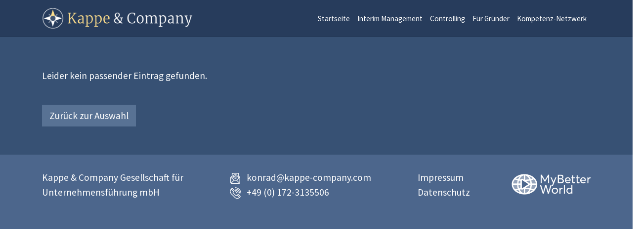

--- FILE ---
content_type: text/css
request_url: https://www.kappe-company.com/wp-content/themes/wp-bootstrap-starter/style.css?ver=6.9
body_size: 51609
content:
/*
Theme Name: WP Bootstrap Starter
Theme URI: https://afterimagedesigns.com/wp-bootstrap-starter/
Author: Afterimage Designs
Author URI: https://afterimagedesigns.com/
License: GNU General Public License v2 or later
License URI: LICENSE
Text Domain: wp-bootstrap-starter
Design-Anpasung und Erweiterung: Holger Klimek 03/2019
*/
/*--------------------------------------------------------------
>>> TABLE OF CONTENTS:
----------------------------------------------------------------
# Normalize
# Typography
# Elements
# Forms
# Navigation
	## Links
	## Menus
# Accessibility
# Alignments
# Clearings
# Widgets
# Content
	## Posts and pages
	## Comments
# Infinite scroll
# Media
	## Captions
	## Galleries
# Woocommerce
# Footer
--------------------------------------------------------------*/
/*--------------------------------------------------------------
# Normalize
--------------------------------------------------------------*/


@import url('https://fonts.googleapis.com/css?family=Merriweather:300,400');

/* @import url('https://fonts.googleapis.com/css?family=Merriweather+Sans:300,300i,400,400i,700,700i'); */

@import url('https://fonts.googleapis.com/css?family=Source+Sans+Pro:400,400i,600,600i,700,700i');


html { font-size: 17px; } 
@media(min-width:60em) { html { font-size: 17px; } }


body {
  margin: 0;
  -webkit-font-smoothing: auto;
}


body {
	background: #f5f5f5; 
	color: #64646d;
	color: #1F3147;
	font-family: "Source Sans Pro", Helvetica, Arial, sans-serif;
	font-size: 1.28rem; /*=15px*/
	line-height: 2rem;
	font-weight: 300;
	padding: 0;
	background-attachment: fixed;
	text-rendering: optimizeLegibility;
	overflow-x: hidden;
}



@media (min-width: 1480px) {
  .container {
    max-width: 1280px;
  }
}





article,
aside,
details,
figcaption,
figure,
footer,
header,
main,
menu,
nav,
section,
summary {
  display: block;
}

audio,
canvas,
progress,
video {
  display: inline-block;
  vertical-align: baseline;
}

audio:not([controls]) {
  display: none;
  height: 0;
}

[hidden],
template {
  display: none;
}

a {
  background-color: transparent;
}

a:active,
a:hover {
  outline: 0;
}

dfn {
  font-style: italic;
}

mark {
  background: #ff0;
  color: #000;
}

small {
  font-size: 80%;
}

sub,
sup {
  font-size: 75%;
  line-height: 0;
  position: relative;
  vertical-align: baseline;
}

sup {
  top: -0.5em;
}

sub {
  bottom: -0.25em;
}

img {
  border: 0;
}

svg:not(:root) {
  overflow: hidden;
}

figure {
  margin: 1em 2.5rem;
}

hr {
  box-sizing: content-box;
  height: 0;
}

button {
  overflow: visible;
}

button,
select {
  text-transform: none;
}

button,
html input[type="button"],
input[type="reset"],
input[type="submit"] {
  -webkit-appearance: button;
  cursor: pointer;
}

button[disabled],
html input[disabled] {
  cursor: default;
}

button::-moz-focus-inner,
input::-moz-focus-inner {
  border: 0;
  padding: 0;
}

input {
  line-height: normal;
}

input[type="checkbox"],
input[type="radio"] {
  box-sizing: border-box;
  padding: 0;
}

input[type="number"]::-webkit-inner-spin-button,
input[type="number"]::-webkit-outer-spin-button {
  height: auto;
}

input[type="search"]::-webkit-search-cancel-button,
input[type="search"]::-webkit-search-decoration {
  -webkit-appearance: none;
}

fieldset {
  border: 1px solid #c0c0c0;
  margin: 0 2px;
  padding: 0.35em 0.625em 0.75em;
}

legend {
  border: 0;
  padding: 0;
}

textarea {
  overflow: auto;
}

optgroup {
  font-weight: bold;
}

table {
  border-collapse: collapse;
  border-spacing: 0;
}

td,
th {
  padding: 0;
}

/*--------------------------------------------------------------
# Typography
--------------------------------------------------------------*/
h1, h2, h3, h4, h5, h6 {
  clear: both;
  color: #24292e;
  font-weight: 400;
  margin-top: 1rem;
  /* margin-bottom: 15px; */
  font-family: "Merriweather", Georgia, serif; 
}
h1 {
  font-size: 44px;
  padding-bottom: 2rem;
}
h2 {
  font-size: 36px;
  padding-bottom: 2rem;
  line-height: 3rem;
}
h3 {
  font-size: 28px;
  line-height: 2rem;
}
h4 {
  font-size: 22px;
  line-height: 2rem;
  color: #ced9e6;
}
h5 {
  font-size: 19px;
  line-height: 2rem;
}

p {
  margin-bottom: 1.5em;
}

.entry-content a {
    color: #ced9e6;
}

h1.entry-title {
  font-size: 1.31rem;
  border-bottom: 1px solid #eaecef;
}
h2.entry-title {
  border-bottom: 1px solid #eaecef;
}
h3.widget-title {
  font-size: 1.2rem;
}

b, strong {
    font-weight: 600;
}


p, h3, h4 {
  hyphens: auto;
}

/*--------------------------------------------------------------
# Elements
--------------------------------------------------------------*/
body {
  background: #fff;
  /* Fallback for when there is no custom background color defined. */
}

img {
  height: auto;
  /* Make sure images are scaled correctly. */
  max-width: 100%;
  /* Adhere to container width. */
}

figure {
  margin: 1em 0;
  /* Extra wide images within figure tags don't overflow the content area. */
}

table {
  margin: 0 0 1.5em;
  width: 100%;
}

/*--------------------------------------------------------------
# Forms
--------------------------------------------------------------*/
/*--------------------------------------------------------------
# Navigation
--------------------------------------------------------------*/
header#masthead {
  margin-bottom: 0;
  background-color: #563d7c ;
  box-shadow: 0 0.5rem 1rem rgba(0,0,0,.05), inset 0 -1px 0 rgba(0,0,0,.1);
  padding: .74rem 1rem;
}

.navbar-brand > a {
  color: rgba(0, 0, 0, 0.9);
  font-size: 1.1rem;
  outline: medium none;
  text-decoration: none;
  color: #fff;
  font-weight: 700;
}

.navbar-brand > a:visited, .navbar-brand > a:hover {
  text-decoration: none;
}

#page-sub-header {
  position: relative;
  padding-top: 5rem;
  padding-bottom: 0;
  text-align: center;
  font-size: 1.25rem;
  background-size: cover !important;
}

body:not(.theme-preset-active) #page-sub-header h1 {
  line-height: 1.6;
  font-size: 4rem;
  color: #563e7c;
  margin: 0 0 1rem;
  border: 0;
  padding: 0;
}

#page-sub-header p {
  margin-bottom: 0;
  line-height: 1.4;
  font-size: 1.25rem;
  font-weight: 300;
}
body:not(.theme-preset-active) #page-sub-header p {
color: #212529;
}
a.page-scroller {
  color: #333;
  font-size: 2.6rem;
  display: inline-block;
  margin-top: 2rem;
}


.navbar-light .navbar-toggler-icon {
    background-image: url("data:image/svg+xml;charset=utf8,%3Csvg viewBox=\'0 0 30 30\' xmlns=\'http://www.w3.org/2000/svg\'%3E%3Cpath stroke=\'rgba(255, 255, 255, 0.8)\' stroke-width=\'2\' stroke-linecap=\'round\' stroke-miterlimit=\'10\' d=\'M4 7h22M4 15h22M4 23h22\'/%3E%3C/svg%3E");
}



@media screen and (min-width: 768px) {
  body:not(.theme-preset-active) #page-sub-header h1 {
    font-size: 3.750rem;
  }
  body:not(.theme-preset-active) #page-sub-header {
    font-size: 1.25rem;
  }
}
@media screen and (min-width: 992px) {
  #page-sub-header p {
    max-width: 43rem;
    margin: 0 auto;
  }
}
/*--------------------------------------------------------------
## Links
--------------------------------------------------------------*/
/*--------------------------------------------------------------
## Menus
--------------------------------------------------------------*/
#masthead nav {
  padding-left: 0;
  padding-right: 0;
}

body:not(.theme-preset-active) #masthead .navbar-nav > li > a {
  color: white;
  padding: 0.5rem;
  font-weight: 500;
  font-size: 1rem;
}

body:not(.theme-preset-active) #masthead .navbar-nav > li > a:hover,
body:not(.theme-preset-active) #masthead .navbar-nav > li.current_page_item > a {
  color: #ffdf8c;
  font-weight: 500;
  /*background: #f9f9f9;*/
}

.navbar-brand {
  height: auto;
}

.navbar-toggle .icon-bar {
  background: #000 none repeat scroll 0 0;
}

.dropdown-menu .dropdown-toggle::after {
  border-bottom: 0.3em solid transparent;
  border-left: 0.3em solid;
  border-top: 0.3em solid transparent;
}

/* Small menu. */
.menu-toggle,
.main-navigation.toggled ul {
  display: block;
}

.dropdown-item {
  line-height: 1.2;
  padding-bottom: 0.313rem;
  padding-top: 0.313rem;
  color: #243752;
}

.dropdown-menu {
  min-width: 12.500rem;
  border-radius: 0;
}

.dropdown .open .dropdown-menu {
  display: block;
  left: 12.250em;
  top: 0;
}

.dropdown-menu .dropdown-item {
  white-space: normal;
  background: transparent;
  line-height: 1.25;
}
.dropdown-menu .dropdown-item:hover {
  background: transparent;
}


/*
.navbar-collapse {
	border-top: 2px solid white;
    margin-top: 1rem;
}
*/



@media screen and (min-width: 37.5em) {
  .menu-toggle {
    display: none;
  }
}


@media screen and (max-width: 1180px) {
.navbar-nav {
	margin-top: 1rem;
	margin-bottom: 1rem;
    border-top: 2px solid white;
	border-top: 2px solid #97a4b5;
}

.dropdown-item {
  line-height: 1.2;
  color: white;
}


.dropdown-menu .dropdown-item:hover {
  background: transparent;
  color: #ced9e6;
}


}


@media screen and (min-width: 769px) {
  .dropdown-menu li > .dropdown-menu {
    right: -9.875rem;
    top: 1.375rem;
  }
}
@media screen and (max-width: 991px) {
  .navbar-nav .dropdown-menu {
    border: medium none;
    margin-left: 1.250rem;
    padding: 0;
  }

  .dropdown-menu li a {
    padding: 0;
	margin-bottom: 1rem;
  }

  #masthead .navbar-nav > li > a {
    padding-bottom: 0.625rem;
    padding-top: 0.313rem;
  }

  .navbar-light .navbar-toggler {
    border: medium none;
    outline: none;
  }
}
.site-main .comment-navigation,
.site-main .posts-navigation,
.site-main .post-navigation {
  margin: 0 0 1.5em;
  overflow: hidden;
}

.comment-navigation .nav-previous,
.posts-navigation .nav-previous,
.post-navigation .nav-previous {
  float: left;
  width: 50%;
}

.comment-navigation .nav-next,
.posts-navigation .nav-next,
.post-navigation .nav-next {
  float: right;
  text-align: right;
  width: 50%;
}
.comment-content.card-block {
  padding: 20px;
}

.navigation.post-navigation {
  padding-top: 1.875rem;
}

.post-navigation .nav-previous a,
.post-navigation .nav-next a {
  border: 1px solid #ddd;
  border-radius: 0.938rem;
  display: inline-block;
  padding: 0.313rem 0.875rem;
  text-decoration: none;
}

.post-navigation .nav-next a::after {
  content: " \2192";
}

.post-navigation .nav-previous a::before {
  content: "\2190 ";
}

.post-navigation .nav-previous a:hover,
.post-navigation .nav-next a:hover {
  background: #eee none repeat scroll 0 0;
}

/*--------------------------------------------------------------
# Accessibility
--------------------------------------------------------------*/
/* Text meant only for screen readers. */
.screen-reader-text {
  clip: rect(1px, 1px, 1px, 1px);
  position: absolute !important;
  height: 1px;
  width: 1px;
  overflow: hidden;
  word-wrap: normal !important;
  /* Many screen reader and browser combinations announce broken words as they would appear visually. */
}
.screen-reader-text:focus {
  background-color: #f1f1f1;
  border-radius: 3px;
  box-shadow: 0 0 2px 2px rgba(0, 0, 0, 0.6);
  clip: auto !important;
  color: #21759b;
  display: block;
  font-size: 14px;
  font-size: 0.875rem;
  font-weight: bold;
  height: auto;
  left: 0.313rem;
  line-height: normal;
  padding: 0.938rem 1.438rem 0.875rem;
  text-decoration: none;
  top: 0.313rem;
  width: auto;
  z-index: 100000;
  /* Above WP toolbar. */
}

/* Do not show the outline on the skip link target. */
#content[tabindex="-1"]:focus {
  outline: 0;
}

/*--------------------------------------------------------------
# Alignments
--------------------------------------------------------------*/
.alignleft {
  display: inline;
  float: left;
  margin-right: 1.5em;
}

.alignright {
  display: inline;
  float: right;
  margin-left: 1.5em;
}

.aligncenter {
  clear: both;
  display: block;
  margin-left: auto;
  margin-right: auto;
}

a img.alignright {
  float: right;
  margin: 0.313rem 0 1.25rem 1.25rem;
}

a img.alignnone {
  margin: 0.313rem 1.25rem 1.25rem 0;
}

a img.alignleft {
  float: left;
  margin: 0.313rem 1.25rem 1.25rem 0;
}

a img.aligncenter {
  display: block;
  margin-left: auto;
  margin-right: auto;
}

.wp-caption.alignnone {
  margin: 0.313rem 1.25rem 1.25rem 0;
}

.wp-caption.alignleft {
  margin: 0.313rem 1.25rem 1.25rem 0;
}

.wp-caption.alignright {
  margin: 0.313rem 0 1.25rem 1.25rem;
}

/*--------------------------------------------------------------
# Clearings
--------------------------------------------------------------*/
.clear:before,
.clear:after,
.entry-content:before,
.entry-content:after,
.comment-content:before,
.comment-content:after,
.site-header:before,
.site-header:after,
.site-content:before,
.site-content:after,
.site-footer:before,
.site-footer:after {
  content: "";
  display: table;
  table-layout: fixed;
}

.clear:after,
.entry-content:after,
.comment-content:after,
.site-header:after,
.site-content:after,
.site-footer:after {
  clear: both;
}

/*--------------------------------------------------------------
# Widgets
--------------------------------------------------------------*/
.widget {
  margin: 0 0 1.5em;
  font-size: 0.95rem;
  /* Make sure select elements fit in widgets. */
}
.widget select {
  max-width: 100%;
}

.widget_search .search-form input[type="submit"] {
  display: none;
}

.nav > li > a:focus,
.nav > li > a:hover {
  background-color: #eee;
  text-decoration: none;
}
.half-rule {
  width: 6rem;
  margin: 2.5rem 0;
}
.widget_categories .nav-link {
  display: inline-block;
}

/*--------------------------------------------------------------
# Content
--------------------------------------------------------------*/
/*--------------------------------------------------------------
## Posts and pages
--------------------------------------------------------------*/
#content.site-content {
  padding-bottom: 3.75rem;
  padding-top: 4.125rem;
}

.sticky .entry-title::before {
  content: '\f08d';
  font-family: "Font Awesome\ 5 Free";
  font-size: 1.563rem;
  left: -2.5rem;
  position: absolute;
  top: 0.375rem;
  font-weight: 900;
}

.sticky .entry-title {
  position: relative;
}

.single .byline,
.group-blog .byline {
  display: inline;
}

.page-content,
.entry-content,
.entry-summary {
  margin: 1.5em 0 0;
}

.page-links {
  clear: both;
  margin: 0 0 1.5em;
}

.page-template-blank-page .entry-content,
.blank-page-with-container .entry-content {
  margin-top: 0;
}

.post.hentry {
  margin-bottom: 4rem;
}

.posted-on, .byline, .comments-link {
  color: #9a9a9a;
}

.entry-title > a {
  color: inherit;
}

/*--------------------------------------------------------------
## Comments
--------------------------------------------------------------*/
.comment-content a {
  word-wrap: break-word;
}

.bypostauthor {
  display: block;
}

.comment-body .pull-left {
  padding-right: 0.625rem;
}

.comment-list .comment {
  display: block;
}

.comment-list {
  padding-left: 0;
}

.comments-title {
  font-size: 1.125rem;
}

.comment-list .pingback {
  border-top: 1px solid rgba(0, 0, 0, 0.125);
  padding: 0.563rem 0;
}

.comment-list .pingback:first-child {
  border: medium none;
}

/*--------------------------------------------------------------
# Infinite scroll
--------------------------------------------------------------*/
/* Globally hidden elements when Infinite Scroll is supported and in use. */
.infinite-scroll .posts-navigation,
.infinite-scroll.neverending .site-footer {
  /* Theme Footer (when set to scrolling) */
  display: none;
}

/* When Infinite Scroll has reached its end we need to re-display elements that were hidden (via .neverending) before. */
.infinity-end.neverending .site-footer {
  display: block;
}

/*--------------------------------------------------------------
# Media
--------------------------------------------------------------*/
.page-content .wp-smiley,
.entry-content .wp-smiley,
.comment-content .wp-smiley {
  border: none;
  margin-bottom: 0;
  margin-top: 0;
  padding: 0;
}

/* Make sure embeds and iframes fit their containers. */
embed,
iframe,
object {
  max-width: 100%;
}

/*--------------------------------------------------------------
## Captions
--------------------------------------------------------------*/
.wp-caption {
  background: #f1f1f1 none repeat scroll 0 0;
  border: 1px solid #f0f0f0;
  max-width: 96%;
  padding: 0.313rem 0.313rem 0;
  text-align: center;
}
.wp-caption img[class*="wp-image-"] {
  border: 0 none;
  height: auto;
  margin: 0;
  max-width: 100%;
  padding: 0;
  width: auto;
}
.wp-caption .wp-caption-text {
  font-size: 0.688rem;
  line-height: 1.063rem;
  margin: 0;
  padding: 0.625rem;
}

.wp-caption-text {
  text-align: center;
}

/*--------------------------------------------------------------
## Galleries
--------------------------------------------------------------*/
.gallery {
  margin-bottom: 1.5em;
}

.gallery-item {
  display: inline-block;
  text-align: center;
  vertical-align: top;
  width: 100%;
}
.gallery-item .gallery-columns-2 {
  max-width: 50%;
}
.gallery-item .gallery-columns-3 {
  max-width: 33.33333%;
}
.gallery-item .gallery-columns-4 {
  max-width: 25%;
}
.gallery-item .gallery-columns-5 {
  max-width: 20%;
}
.gallery-item .gallery-columns-6 {
  max-width: 16.66667%;
}
.gallery-item .gallery-columns-7 {
  max-width: 14.28571%;
}
.gallery-item .gallery-columns-8 {
  max-width: 12.5%;
}
.gallery-item .gallery-columns-9 {
  max-width: 11.11111%;
}

.gallery-caption {
  display: block;
}

/*--------------------------------------------------------------
# Plugin Compatibility
--------------------------------------------------------------*/
/*--------------------------------------------------------------
## Woocommerce
--------------------------------------------------------------*/
.woocommerce-cart-form .shop_table .coupon .input-text {
  width: 8.313rem !important;
}

.variations_form .variations .value > select {
  margin-bottom: 0.625rem;
}

.woocommerce-MyAccount-content .col-1,
.woocommerce-MyAccount-content .col-2 {
  max-width: 100%;
}

/*--------------------------------------------------------------
## Elementor
--------------------------------------------------------------*/
.elementor-page article .entry-footer {
  display: none;
}

.elementor-page.page-template-fullwidth #content.site-content {
  padding-bottom: 0;
  padding-top: 0;
}

.elementor-page .entry-content {
  margin-top: 0;
}

/*--------------------------------------------------------------
## Visual Composer
--------------------------------------------------------------*/
.vc_desktop article .entry-footer {
  display: none;
}

.vc_desktop #content.site-content {
  padding-bottom: 0;
  padding-top: 0;
}

.vc_desktop .entry-content {
  margin-top: 0;
}

/*--------------------------------------------------------------
# Footer
--------------------------------------------------------------*/
footer#colophon {
  font-size: 85%;
}
body:not(.theme-preset-active) footer#colophon {
  color: #99979c;
  background-color: #f7f7f7;
}
.navbar-dark .site-info {
  color: #fff;
}
.copyright {
  font-size: 0.875rem;
  margin-bottom: 0;
  text-align: center;
}

.copyright a, footer#colophon a {
  color: inherit;
}

@media screen and (max-width: 767px) {
  #masthead .navbar-nav > li > a {
    padding-bottom: 0.938rem;
    padding-top: 0.938rem;
  }
}
/*--------------------------------------------------------------
# Media Query
--------------------------------------------------------------*/
/*--------------------------------------------------------------
## Notebook
--------------------------------------------------------------*/
@media only screen and (max-width: 1280px) {
  html {
    font-size: 95%;
  }
}

@media screen and (max-width: 1199px) {
  .navbar-dark .dropdown-item {
    color: #fff;
  }
  .navbar-nav .dropdown-menu {
    background: transparent;
    box-shadow: none;
    border: none;
  }
}
/*--------------------------------------------------------------
## Netbook
--------------------------------------------------------------*/
@media only screen and (max-width: 1024px) {
  html {
    font-size: 95%;
  }
}
/*--------------------------------------------------------------
## iPad
--------------------------------------------------------------*/
@media only screen and (max-width: 960px) {
  html {
    font-size: 90%;
  }
}
/*--------------------------------------------------------------
## iPad
--------------------------------------------------------------*/
@media only screen and (max-width: 768px) {
  html {
    font-size: 85%;
  }
}
/*--------------------------------------------------------------
## iPad
--------------------------------------------------------------*/
@media only screen and (max-width: 480px) {
  html {
    font-size: 85%;
  }
}



/*  Liste Kompetenz Netzwerk  */

.kompetenz-karte-wrapper {
    background: #1F3752 none repeat scroll 0 0;
	background: #273c5c none repeat scroll 0 0;
    float: left;
    margin-right: 2%;
    margin-bottom: 2rem;
    padding: 1.8rem 2rem 1rem 2rem;
    width: 48%;
}



/*  Titel im category template  */
h1.kompetenzliste-title {
    color: #ffdf8c;
}


/*  Name der Person  */
.kompetenz-karte-wrapper h2 {
    color: #F0D290;
    border-bottom: 2px solid #998e7a;
	margin-bottom: 1rem;
  	padding-bottom: 1rem !important;
}

.kompetenz-karte-wrapper h2 a {
    background: transparent url("tmpl_images/weiter-pfeil_komp.png") no-repeat scroll left center / 40px auto;
    padding: 0 0 0 3rem;
}

.kompetenz-karte-wrapper small {
    display: none;
}

.kompetenz-karte-wrapper a {
    color: #F0D290;
}

.kompetenz-karte-wrapper ul {
    padding: 0;
}


.kompetenz-karte-wrapper li {
    display: inline-block;
}

.kompetenz-karte-wrapper li {
    background-color: #4B617F;
    color: white;
    margin-bottom: 12px;
    margin-right: 10px;
    padding: 5px 16px 8px 14px;
	padding: 1px 16px 3px 14px;
	margin-left: 0;
}

.kompetenz-karte-wrapper li a {
    color: white;
 }

.kompetenz-karte-wrapper h3 {
    color: white;
    font-family: "Source Sans Pro";
 }

.recent-posts.kompetenz-karten {
    display: flex;
    flex-wrap: wrap;
}


@media only screen and (max-width:950px) {
	
.kompetenz-karte-wrapper {
    margin-bottom: 2rem;
    margin-right: 2%;
    padding: 1.8rem 2rem 1rem;
    width: 95%;
}
}


/* Einzelansicht */

.kompetenzpartner-single-content-wrapper .entry-footer, .kompetenzpartner-single-content-wrapper .entry-meta {
    display: none;
}

.single-post .widget-area {
    display: none;
}

/* der Textinhalt  */


.kompetenzpartner-single-content-wrapper h1 {
	color: #ffdf8c;
    font-size: 2.5rem;
	border-bottom: 3px solid #8c9bb0;
}

.kompetenzpartner-single-content-wrapper h2, .kompetenzpartner-single-content-wrapper h3 {
	color: #ffdf8c;
}

.kompetenzpartner-single-content-wrapper {
    
	background: #294263 none repeat scroll 0 0;
    color: white;
    padding: 1rem 3rem 2.6rem 3rem;
}

.kompetenzpartner-single-content-wrapper hr {
color: #8C9BB0;
background-color: #8C9BB0;
height: 3px;
margin-bottom: 2rem;

}

/* das ist die obere Reihe mit Bild und Kontakt in Einzelansicht  */
.kompetenzpartner-single {
    display: flex;
    flex-wrap: wrap;
}

.post-thumbnail.single, .acf-kontakt.single {
    width: 50%;
}


.acf-kontakt.single {
    background-color: #d6b980;
	background-color: #e6c58a;
	color: #162240;
	/* doch wieder gold */
	/*background-color: #4d6685;
	 doch wieder gold background-color: #d6b160;*/
	 background-color: #f3d59c; /* blass-hell leicht dunkler */
    display: flex;
    flex-flow: column nowrap;
    justify-content: center;
    padding: 0.5vw 2.8vw;
    width: 50%;
}
.acf-kontakt.single h2, .acf-kontakt.single h3 {
    color: #ced9e6;
	/* doch wieder gold */ color: #243966;
}

.acf-kontakt.single a {
    color: white;
}


.kompetenzpartner-single-content-wrapper .meta {
    display: none;
}

/*  Zurueck Button  */
.kompetenzpartner-zur-auswahl a {
	margin-top: 1rem;
    background: #587294 none repeat scroll 0 0;
    display: table;
    padding: 0.5rem 1rem;
	color: white;
}

/*  Beitrage durchschalten - Navigation  */
.navigation.post-navigation {
    display: none;
}

.post-navigation .nav-previous a, .post-navigation .nav-next a {
	margin-top: 1rem;
    background: #587294 none repeat scroll 0 0;
    border-radius: 0;
    padding: 0.5rem 1rem;
	color: white;
	border: none;
}

/*--------------------------------------------------------------
## iPad
--------------------------------------------------------------*/
@media only screen and (max-width: 940px) {

.kompetenzpartner-single {
    display: flex;
    flex-wrap: wrap;
}

.post-thumbnail.single, .acf-kontakt.single {
    width: 100%;
}

.acf-kontakt.single {
    width: 100%;
	padding: 1rem 2rem;
}


.kompetenzpartner-single img {
    width: 100%;
}
}

/* sidebar  */

.widget.widget_recent_entries {
    display: none;
}
.widget.widget_meta {
    display: none;
}

.widget.widget_recent_comments {
    display: none;
}



/* footer  */

#footer-widget {
	background: #4c668c none repeat scroll 0 0 !important;
	padding: 2rem 3rem 2rem 3rem;
	color: white;
}

#footer-widget .widget {
    font-size: inherit;
    margin: 0 0 1.5em;
}

#footer-widget .widget a{
    color: white;
}

#footer-widget .textwidget img {
    width: 1.5rem;
	margin-right: 0.5rem;
}


#footer-widget .mybetter-link img {
	margin-top: 8px;
    width: 100% !important;
	max-width: 220px;
}





#colophon {
    display: none;
}


/* alte Headervariante - kann raus  */

.headerbild {
	background-image:url(tmpl_images/bewegte_see.jpg);
	background-size: cover;
	padding: 4rem 0 6rem 0;
  padding: 5rem 0 8rem 0;
}

.seitentitel-im-header {
	background-color: #243752;
	padding: 1rem 2.5rem 1rem 1.5rem;
	display: inline-block;
	width: auto;
}

.seitentitel-im-header h2{
	padding: 0;
	margin: 0;
	color: #e6ca8a;
    font-size: 2rem;
}




.cat-item {
    display: inline-block;
	    background-color: red;
	padding: 1rem:
}

#categories > ul {
    margin: 0;
    padding: 0;
}

.cat-item > ul {
    margin: 0;
    padding: 0;
}

.komp-kat-button li{
	margin-left: 0;
	
	
}

.komp-kat-button .cat-item {
    background-color: blue;
    background-color: #1f3752;
	background-color: #273c5c;
	padding: 8px 16px 10px 14px;
	padding: 1px 16px 3px 14px;
	margin-right: 10px;
	margin-bottom: 10px;
}

.komp-kat-button .cat-item a{
    color: white;
}

.kat-alternativ{
    display: none;
}

.posted-on, .byline, .comments-link {
    display: none;
}


header#masthead {
    background-color: #243752;
	background-color: #273c5c;
    margin-bottom: 0;
    padding: 0.74rem 1rem;
}
#masthead .navbar-nav > li > a {
    color: white;
}

#masthead .navbar-nav > li > a:hover {
    color: #ffdf8c;
}

.navbar-brand {
    padding-bottom: 0.3125rem;
    padding-top: 0.3125rem;
    width: 320px;
}


blockquote {
    background: #d6b980 none repeat scroll 0 0;
    color: white;
	color: #1d2e47;
    margin: 0 0 1rem;
    padding: 2rem 3rem;
	
	
	background: hsla(44,44%,68%,1);
background: -moz-linear-gradient(top, hsla(44,44%,68%,1) 0%, hsla(37,42%,61%,1) 100%);
background: -webkit-gradient(left top, left bottom, color-stop(0%, hsla(44,44%,68%,1)), color-stop(100%, hsla(37,42%,61%,1)));
background: -webkit-linear-gradient(top, hsla(44,44%,68%,1) 0%, hsla(37,42%,61%,1) 100%);
background: -o-linear-gradient(top, hsla(44,44%,68%,1) 0%, hsla(37,42%,61%,1) 100%);
background: -ms-linear-gradient(top, hsla(44,44%,68%,1) 0%, hsla(37,42%,61%,1) 100%);
background: linear-gradient(to bottom, hsla(44,44%,68%,1) 0%, hsla(37,42%,61%,1) 100%);
filter: progid:DXImageTransform.Microsoft.gradient( startColorstr='#d1be88', endColorstr='#c5a470', GradientType=0 );

background: #ffe8ad none repeat scroll 0 0;
background: #ffe4ad none repeat scroll 0 0;
	
}

blockquote h3 {
    color: white;
    font-size: 22px;
    line-height: 2rem;
}




/* ------------ Startseite --------------- */


.textblock_1_blau {
    background: #243752 none repeat scroll 0 0;
	background: #253a59 none repeat scroll 0 0;
    padding: 5rem 0 5.5rem 0;
    color: white;
}

.textblock_1_blau strong{
    color: #ffdf8c;
}



.textblock_1_gold {
    background: #F2E6CF none repeat scroll 0 0;
    background-color: #EAD7B4;
	background: #ffedc7 none repeat scroll 0 0;
	background: #ffe4ad none repeat scroll 0 0;
    padding: 5rem 0 5.5rem 0;
    color: inherit;
}


.intro h2 {
    color: #F0D290 !important;
    font-size: 38px;
}

.intro h3 {
    border-bottom: 2px solid white;
    color: white !important;
    display: table;
    padding-bottom: 1rem;
    padding-right: 0.5rem;
}

.textblock_1_gold.intro h2 {
    color: #21375E !important;
}

.textblock_1_gold.intro h3 {
    color: #A37D3A !important;
	color: #947035 !important;
    border-bottom: 2px solid #CCB37A;
    
}

.textblock_1_gold.intro p {
    color: #21375e !important;
	color: #1D2E47 !important;
	
}

.textblock_1_gold.intro strong {
	color: #947035 !important;
	
}


.textblock_medblue {
    background-color: #576C87;
	background-color: #415978;
	background-color: #395070;
	background-color: #375174;
    padding: 4rem 0;
    color: white;
}



.page-template-fullwidth-startseite h1 {
    display: none;
}


/* unterster Block */

.leistungenblock blockquote {
	/* background-color: #3E5C80; */
	padding: 1rem 2.5rem 0.5rem 2.5rem;
}


.leistungenblock blockquote a {
    background: #587294 url("tmpl_images/weiter-pfeil_dunkler.png") no-repeat scroll right center / contain;
	background: #3e5c80 url("tmpl_images/weiter-pfeil_dunkler.png") no-repeat scroll right center / contain;
    color: white !important;
    display: table;
    margin-top: 1rem;
    padding: 0.5rem 5rem 0.5rem 1rem;
} 


.leistungenblock blockquote h1, .leistungenblock blockquote h2, .leistungenblock blockquote h3 {
    border: none;
	background-color: #3E5C80;
	margin: -1rem -2.5rem 1rem -2.5rem;
	padding: 1rem 2.5rem 1rem 2.5rem;
	display: block;
	
}


.leistungenblock blockquote {
    color: black;
	color: #243752;
}

.leistungenblock blockquote a{
    color: black;
	color: #243752;
}
/*
.leistungenblock blockquote a::before {
    color: black;
	color: #243752;
    content: "» ";
    display: inline;
    font-size: 145%;
}
*/



/*  Bilder im Text  */

.alignright {
    display: inline;
    float: right;
    margin-left: 1.5em;
}
.wp-caption.alignright {
    margin: 0.3rem 0 2rem 3rem;
}
.wp-caption {
    background: #6e839e none repeat scroll 0 0;
        max-width: 40%;
    padding: 0.313rem 0.313rem 0;
    text-align: center;
    color: white;
}
.wp-caption .wp-caption-text {
    font-size: inherit;
    /* line-height: 1.063rem; */
    margin: 0;
    padding: 0.625rem;
}




/* ---- Template 8 / 4  fuer Folgeseiten - Betragsbild in Spalte rechts   ------ */

.beitragsbild-statisch-rechts {
    margin-top: 4rem;
}

.beitragsbild-statisch-rechts .caption {
    padding: 1rem 2rem;
	background-color: #243752;
	color: white;
}

.page-template-default {
	background-color: #496385;
	color: white;
}







/*  Slider  */
/*  ########################################### */

.sa_hover_container {
    height: 800px;
}


.owl-item .sa_hover_container {
   min-height: 900px;
   padding-left: 0 !important;
   padding-top: 10% !important; 
   padding-top: 6% !important; 
   }


.owl-item .sa_hover_container h2 {
   padding:5% 0px 0px; font-size:4.4vw; line-height:120%; color:#ffffff; text-shadow:2px 2px 0px rgba(0, 0, 0, 1); }
.owl-item .sa_hover_container h4 {
   padding:2% 0px 0px; font-size:2.6vw; line-height:120%; color:#ffffff; text-shadow:1px 1px 0px rgba(0, 0, 0, 1); }
   
   
 /*  Postionierung mit calc im container-Raster  */  
  /*  1140px ist die Breite ddes "container"  */
 
 /*   .slide-titel {
   background: hsla(216,88%,24%,0.7); 
      background: hsla(215, 54%, 20%, 0.85) none repeat scroll 0 0;
   padding: 3rem 8rem 4rem 10rem;
   display: table;
   width: 40rem; 
    
   margin-left: calc((100vw - 1140px) / 2);
   
   } */
   
   .owl-item .sa_hover_container h2, .owl-item .sa_hover_container h3 {
	color: #f0d290 !important;
	color: #ffdf8c !important;
    font-size: 38px;
	padding-bottom: 2rem;
	border-bottom: 2px solid white;  }
	
	.owl-item .sa_hover_container p {
	color: white !important;
	margin-top: 1rem;
    font-size: 26px;

  }
  
   /*  Test einblenden - kurze Loesung   
.owl-item .slide-titel-2 {
   opacity:0; 
   transition: opacity 1.5s;
   -webkit-transition-delay: 1s; 
   transition-delay: 1s;
}

.owl-item .slide-overlay {
   opacity:0; 
   transition: opacity 1s;
   -webkit-transition-delay: 0.5s; 
   transition-delay: 0.5s;
}


.owl-item.active .slide-titel-2 { 
   opacity: 1 !important;
}

.owl-item.active .slide-overlay { 
   opacity: 1 !important;
}
*/

/*  Header Folgeseiten  */
/*  ########################################### */

   /*  gestaffelte Einblendung  */
   
/*  gesamter container  */

/*  h3 und p .slider-more sind die Unterelemente  */

/*
.owl-item .slide-titel-2 {
   opacity:0; 
   transition: opacity 1.5s;
   -webkit-transition-delay: 1s;
   transition-delay: 1s;
}*/

.owl-item .slide-overlay {
   opacity:0; 
   transition: opacity 1s;
   -webkit-transition-delay: 0.5s; 
   transition-delay: 0.75s;
}

.owl-item .slide-titel-2 h3{
   opacity:0; 
   transition: opacity 1.5s;
   -webkit-transition-delay: 1s;
   transition-delay: 1s;
}

.owl-item .slide-titel-2 p{
   opacity:0; 
   transition: opacity 1.5s;
   -webkit-transition-delay: 2s;
   transition-delay: 2s;
}

.owl-item .slide-titel-2 .slider-more{
   opacity:0; 
   transition: opacity 1.5s;
   -webkit-transition-delay: 2s;
   transition-delay: 3s;
}

.owl-item.active .slide-titel-2 h3, .owl-item.active .slide-titel-2 p, .owl-item.active .slide-titel-2 .slider-more, .owl-item.active .slide-overlay { 
   opacity: 1 !important;
}


  
  
  
  
  /*  2te Version Positionierung ueber container  
  
  .owl-item .sa_hover_container {
    min-height: 900px;
    padding-left: 0 !important;
    padding-right: 0 !important;
	padding-top: 10% !important;
}
 */ 
  
  .slide-titel-2 h3, .slide-titel-2 h3 {
    background: hsla(215, 54%, 20%, 0.9) none repeat scroll 0 0;
    display: table;
    padding: 1.5rem 3.5rem 2rem 2.5rem !important;
    width: auto;
	border: none !important;
}
  
    .slide-titel-2 p {
    background: hsla(215, 54%, 20%, 0.85) none repeat scroll 0 0;
	background: rgba(0, 0, 0, 0) linear-gradient(to bottom, hsl(44, 44%, 68%) 0%, hsl(37, 42%, 61%) 100%) repeat scroll 0 0;
	background: hsla(215, 54%, 20%, 0.9) none repeat scroll 0 0;
	font-size: 26px;
    display: table;
    padding: 1.5rem 3.5rem 2rem 2.5rem !important;
    width: auto;
	max-width: 620px;
}
   
   .slide-overlay {
    bottom: 0;
    position: absolute;
    right: 0;
    transform: translate(25%, 25%);
	transform: translate(25%, 45%);
	
	transform: translate(15%, 45%);
    width: 800px;
	
	opacity: 0.8;
}

@media only screen and (max-width:560px) { 

.header_mit_bilddeko {
    padding: 7rem 0 5rem;
}
   
}

 
   .slider-more {
    max-width: 180px;
}
   
   
/*  Slider responsive Styles  */    
  
@media only screen and (max-width:1200px) {
	
   .slide-overlay {
    right: 0;
	transform: translate(15%, 45%);
    width: 600px;
	opacity: 0.8;
}

}  
  
   
@media only screen and (max-width:980px) {
	
.owl-item .sa_hover_container {
   min-height: 650px;
   height: 650px;  }
   
   .owl-item .sa_hover_container h2 {  }
   .owl-item .sa_hover_container h4 {  }
}
@media only screen and (max-width:767px) {
	
.owl-item .sa_hover_container {
   min-height: 450px !important; 
   height: 450px;  } 
   
   #hero_slider .owl-item .sa_hover_container h2 {  }
   #hero_slider .owl-item .sa_hover_container h4 {  }
   
   
   .slide-overlay {
    right: 0;
	transform: translate(15%, 45%);
    width: 400px;
	opacity: 0.8;
}   

.slide-titel-2 h3, .slide-titel-2 h3 {
	font-size: 30px !important;
    padding: 1.5rem 2rem 1.5rem 2rem !important;
    width: auto;
}


.slide-titel-2 p {
    font-size: 22px !important;
    max-width: 620px;
    padding: 1.5rem 2rem 1.5rem 2rem !important;
    width: 90%;
}

  
}


@media only screen and (max-width:560px) {
	
.owl-item .sa_hover_container {
   min-height: 400px !important; 
   height: 350px;  } 
   
 .slide-overlay {
    display: none;
}  
   
  .slide-titel-2 h3, .slide-titel-2 h3 {
	font-size: 26px !important;
    max-width: 90%x;  
    padding: 1.5rem 2rem 1.5rem 2rem !important;
    width: auto;
}


.slide-titel-2 p {
    font-size: 20px !important;
    padding: 1.5rem 2rem 1.5rem 2rem !important;
    width: auto;
}
 
 
 .slider-more {
    max-width: 120px;
}
     

}


.page-template-default .content {
   background-color: #496385 

}


.page-template-default h1 {
   color: #CED9E6;
   font-size: inherit;
   font-size: 36px;
   color: #ffdf8c;
   font-size: 2.3rem;
}

.page-template-default h2, .page-template-default h3  {
   color: #CED9E6;
}

ol, ul, dl {
    margin-bottom: 2rem;
    margin-top: 0;
	padding-left: 0;
}

section li {
    list-style-type: square;
	margin-left: 1em;
    padding-left: 0.25rem;
}


.entry-content li {
    margin-bottom: 0.5rem;
	margin-left: 1em;
    padding-left: 0.25rem;
}

.page-template-default .widget-area {
    display: none;
}



/*  Folgeseiten Leitungen   */
/*  #####################   */



.page-template-fullwidth-folgeseite-lst .site-content {
	display: none;
}



.header_mit_grafikdeko {
    background: #243752 none repeat scroll 0 0;
    color: white;
    padding: 7rem 0 5.5rem 0;
	background: rgb(40,65,98);
background: linear-gradient(0deg, rgba(40,65,98,1) 0%, rgba(55,85,122,1) 100%);
background: linear-gradient(0deg, rgba(40,65,98,1) 0%, rgba(51,80,115,1) 100%) url("tmpl_images/bg-header-grafik_windrose.png") no-repeat scroll 0 0;
background: url("tmpl_images/bg-header-grafik_windrose.png") no-repeat scroll 0 0, linear-gradient(0deg, rgba(40,65,98,1) 0%, rgba(51,80,115,1) 100%) ;
/* background-image: url("tmpl_images/bg-header-grafik_windrose.png"); 

background: url("IMAGE_URL") no-repeat left top, linear-gradient(#eb01a5, #d13531);*/
}


.header_mit_grafikdeko {
    background-attachment: scroll, scroll;
    background-clip: border-box, border-box;
    background-color: rgba(0, 0, 0, 0);
    background-image: url("tmpl_images/bg-header-grafik_windrose.png"), linear-gradient(0deg, rgb(40, 65, 98) 0%, rgb(51, 80, 115) 100%);
    background-origin: padding-box, padding-box;
    background-position: 75% center;
    background-repeat: no-repeat, repeat;
    background-size: contain;
    color: white;
    padding: 8rem 0 4rem;
}



.header_mit_grafikdeko h1 {
    color: white;
	color: #FFDF8C;
	border-bottom: 3px solid #97A4B5;
	font-size: 3rem;
	padding-bottom: 1.5rem;
	display: table;
}

.header_mit_grafikdeko h2, .header_mit_grafikdeko h3{
    color: white;
	font-size: 26px;
}


.einleitung-lst {
    background: #415978 none repeat scroll 0 0;
	background: #395070 none repeat scroll 0 0;
	background-color: #375174;
    color: white;
    padding: 5rem 0 5.5rem;
}


/* gold fuer strong */
.einleitung-lst strong {
    color: #ffdf8c;
}


.einleitung-lst h2 {
    color: white;
	color: #FFDF8C;
	font-size: 2.3rem;
} 


.leistungsblock {
    background: #294263 none repeat scroll 0 0;
    color: white;
    padding: 5rem 0 5.5rem;
}

.leistungsblock a {
    background: #587294 none repeat scroll 0 0;
    color: white;
    display: table;
    margin-top: 1rem;
    padding: 0.5rem 1rem;
	background: #587294 url("tmpl_images/weiter-pfeil.png") no-repeat scroll right center;
	background-size: contain;
	padding-right: 5rem;
}

.leistungsblock_bu {
    background: red none repeat scroll 0 0;
	background: #f5d9ab none repeat scroll 0 0;
	background: #ffe8ad none repeat scroll 0 0;
    padding: 1rem 2rem;
    width: 60%;
	transform: translate(0, -50%);
	color: #1D2E47;
	color: #243752;
	font-size: 22px;
	font-size: 1.4rem;
}


@media only screen and (max-width:680px) {
	
.leistungsblock_bu {
    padding: 1rem 2rem;
    width: 90%;
	font-size: 18px;
	transform: translate(0, 0%);
	margin-bottom: 2rem;
}
}



.leistungsblock h2 {
	color: #FFDF8C;
	font-size: 2.3rem;
	padding-bottom: 0;
}

.leistungsblock h3 {
	color: #CED9E6;
	padding-bottom: 2rem;
} 

.leistungsblock h4 {
	color: #CED9E6;
} 

hr.leistungsblock-abschlusslinie {
	background-color: #8c9bb0;
    color: #8c9bb0;
    height: 3px;
    margin-top: 5.5rem;
	margin-bottom: -5rem;
} 

.leistungsblock:last-of-type {
    border-bottom: none;
}

.leistungsblock:last-of-type hr{
    display: none;
}

/* gold fuer strong */
.leistungsblock strong {
    color: #ffdf8c;
}



/* Header fuer Folgeseiten */

.header_mit_bilddeko {
    background-attachment: scroll, scroll;
    background-clip: border-box, border-box;
    background-color: rgba(0, 0, 0, 0);
    background-image: url("header/Header_Segelszene.jpg"), linear-gradient(0deg, rgb(40, 65, 98) 0%, rgb(51, 80, 115) 100%);
    background-origin: padding-box, padding-box;
    background-position: 75% center;
    background-repeat: no-repeat, repeat;
    background-size: cover;
    color: white;
    padding: 9rem 0 5rem 0;
}

/* umgebender Container */
.header_mit_bilddeko .haupt-seitentitel-lst {
    border: medium none !important;
        padding: 1.25rem 0rem 2rem 0rem !important;
    width: auto;
}


.header_mit_bilddeko .haupt-seitentitel-lst > h1 {
    font-size: 2.1rem;
	color: #ffdf8c;
	padding-bottom: 0;
	background: hsla(215, 54%, 20%, 0.9) none repeat scroll 0 0;
	padding: 1.5rem 3.5rem 2rem 2.5rem;
	display: table;
	width: auto;
	
	-webkit-animation-duration: 2s;
    animation-duration: 2s;
    -webkit-animation-fill-mode: both;
    animation-fill-mode: both;
	
	-webkit-animation-name: fadeIn;
    animation-name: fadeIn;
	
	-webkit-animation-delay: 1s;
	animation-delay: 1s;
}



.header_mit_bilddeko .haupt-seitentitel-lst > h3 {
    font-size: 1.45rem;
	color: white;
	background: hsla(215, 54%, 20%, 0.9) none repeat scroll 0 0;
	max-width: 620px;
    padding: 1.5rem 3.5rem 2rem 2.5rem;
	display: table;
	
	font-family: "Source Sans Pro", sans-serif;
	
	-webkit-animation-duration: 2s;
    animation-duration: 2s;
    -webkit-animation-fill-mode: both;
    animation-fill-mode: both;
	
	-webkit-animation-name: fadeIn;
    animation-name: fadeIn;
	
	-webkit-animation-delay: 2s;
	animation-delay: 2s;

}



/*  Kompetenz Einstiegsseite  */
.page-id-125 .header_mit_bilddeko {
    background-image: url("header/Header_Netz.jpg");
}
.page-id-125 .entry-header {
    display: none;
}
.page-id-125 .entry-content h2 {
    color: #ffdf8c;
    font-size: 2.3rem;
}

.page-id-2 .header_mit_bilddeko {
/*    */    
}



.page-id-38 .header_mit_bilddeko {
    background-image: url("header/Header_Instrumente_Karte.jpg");
}

.page-id-7 .header_mit_bilddeko {
    background-image: url("header/Header_Gruender2.jpg");
}

.page-id-125 .header_mit_bilddeko {
    background-image: url("header/Header_Netz.jpg");
}



@media only screen and (max-width:976px) {
	
.header_mit_bilddeko {
    background-position: 62% center;
    background-size: cover;
    padding: 9rem 0 5rem 0;
}

}

@media only screen and (max-width:976px) {
	
.header_mit_bilddeko {
    background-position: 40% center;
    background-size: cover;
    padding: 9rem 0 5rem 0;
	font-size: 1.8rem;
}

.header_mit_bilddeko .haupt-seitentitel-lst > h1 {
    color: #ffdf8c;
    font-size: 2.1rem;
}

}

@media only screen and (max-width:560px) {


.header_mit_bilddeko {
    background-position: 40% center;
    padding: 5.75rem 0 5rem 0;
	font-size: 1.8rem;
}

	
.header_mit_bilddeko .haupt-seitentitel-lst {

}



.header_mit_bilddeko .haupt-seitentitel-lst > h1 {
    animation-duration: 2s;
	-webkit-animation-duration: 2s;

    animation-delay: 1.5s;
	-webkit-animation-delay: 1.5s;
 
    font-size: 2.1rem;
}


.header_mit_bilddeko .haupt-seitentitel-lst > h3 {
	-webkit-animation-duration: 2s;
    animation-duration: 2s;

	-webkit-animation-delay: 3s;
	animation-delay: 3s;
}


}



@keyframes fadeIn {
   0% {opacity: 0;}
   100% {opacity: 1;}
}

         @-webkit-keyframes fadeIn {
            0% {opacity: 0;}
            100% {opacity: 1;}
         }




/*  404 Seite  */

.error-404.searchform {
    display: none;
}

.error-404 {
    min-height: 50vh;
}



/*  Anzeige Personen  */

.page-template-fullwidth_newstest h1 {
        border-bottom: 3px solid #97a4b5;
		border-bottom: none;
    color: #ffdf8c;
    display: table;
    font-size: 3rem;
    padding-bottom: 0;
}

.page-template-fullwidth_newstest h3, .page-template-fullwidth_newstest h2 {
    color: #ced9e6;
    padding-bottom: 2rem;
}

.page-template-fullwidth_newstest .entry-content {
    margin-top: 0;
}


/*  Anzeige Sonderblöcke fuer Listen im Text */

.sonderblock, .sonderblock-container {
    display: flex;
    flex-wrap: wrap;
}

.sonderblock-element {
    background: #4D6685 none repeat scroll 0 0;
    margin-bottom: 2rem;
    margin-right: 2%;
    padding: 1rem;
    padding: 1rem 2rem 1.5rem 1.5rem;
	padding: 1rem 2rem 0rem 1.5rem;
	
    width: 31%;
}

.sonderblock-element h2, .sonderblock-element h3  {
  margin-top: 0;
  color: white;
  border-bottom: 3px solid #A6B3C2;
  padding-bottom: 1rem;
  font-size: 25px;
}



.sonderblock-einzeln {
    background: #4d6685 none repeat scroll 0 0;
    margin-bottom: 2rem;
    margin-right: 2%;
	padding: 1rem 2rem 0rem 1.5rem;
    width: auto;
	display: table;
}

.sonderblock-einzeln h2, .sonderblock-einzeln h3, .sonderblock-einzeln h4  {
  margin-top: 0;
  color: white;
  border-bottom: 3px solid #A6B3C2;
  padding-bottom: 1rem;
  font-size: 23px;
}





@media only screen and (max-width:950px) {
	
.sonderblock-element {
    margin-bottom: 2rem;
    margin-right: 2%;
    width: 98%;
}
}






/*  Scroll to top  */


.scroll-to-top-button {
	position: fixed;
	right: 40px;
	bottom: 40px;
	margin: 0;
	padding: 0;
	width: 50px;
	height: 50px;
	z-index: 9999;
}

.scroll-to-top-button {
    background: #587294 url("tmpl_images/to-top.png") no-repeat scroll center center / contain;
    border: 2px solid white;
    bottom: 40px;
    height: 50px;
    margin: 0;
    padding: 0;
    position: fixed;
    right: 40px;
    width: 50px;
    z-index: 9999;
}

.scroll-to-top-button:after {
	display: inline-block;
	/* content: '\f432'; 
	vertical-align: top;
	font-size: 32px;
	font-family: 'Genericons';
	line-height: 1; */
}




/*  Schriften kleiner auf Mobile  */

@media only screen and (max-width:560px) {


header .container {
    padding-left: 0;
    padding-right: 15px;
    width: 100%;
}

.navbar-brand {
    width: 80%;
}

.navbar-toggler {
    font-size: 1.25rem;
    padding: 0.25rem 0;
}

/*
.header_mit_grafikdeko h1, h1 {
     border-bottom: 3px solid #97a4b5; 
    padding-bottom: 1.5rem;
	font-size: 2.2rem;
}	
.header_mit_grafikdeko h2, .header_mit_grafikdeko h3 {
    color: white;
    font-size: 1.6rem;
}*/

.intro h2 {
    font-size: 1.8rem;
}

/* Oberste Überschrift der Folgeseiten und Kompetenzseite */
.einleitung-lst h2, .page-id-125 .entry-content h2 {
    color: #ffdf8c;
	font-size: 1.8rem;
}

h1.kompetenzliste-title {
    color: #ffdf8c;
	font-size: 2.5rem;
	hyphens: auto;
	word-wrap: break-word;
}



h2 {
    font-size: 1.8rem;
	line-height: 2.5rem;
}

.leistungsblock h2 {
    font-size: 1.8rem;
}

.leistungsblock_bu {
    font-size: 18px;
    margin-bottom: 2rem;
    padding: 0.5rem 1rem;
    width: 100%;
}


   
h3 {
    font-size: 1.45rem;
    line-height: 2rem;
}   
   
.leistungsblock h3 {
    padding-bottom: 2rem;
}



h4 {
    font-size: 1.2rem;
    line-height: 2rem;
}

.einleitung-lst {
    padding: 2.5rem 0 3rem;
}
.leistungsblock {
    padding: 2.5rem 0 3rem;
}

.textblock_1_blau, .textblock_1_gold {
    padding: 2.5rem 0 3rem;
}



hr.leistungsblock-abschlusslinie {
    margin-bottom: -1.5rem;
    margin-top: 4rem;
}

/*
.owl-item .slide-titel-2 {
   opacity:0; 
   transition: opacity 2.5s;
   -webkit-transition-delay: 2s;
   transition-delay: 2s;
}

.owl-item .slide-overlay {
   opacity:0; 
   transition: opacity 1s;
   -webkit-transition-delay: 2s; 
   transition-delay: 2s;
}*/



/* langsamere Einblendung Slider auf Folgerseiten */
.owl-item .slide-titel-2 h3{
   opacity:0; 
   transition: opacity 1.5s;
   -webkit-transition-delay: 1s;
   transition-delay: 2s;
}

.owl-item .slide-titel-2 p{
   opacity:0; 
   transition: opacity 1.5s;
   -webkit-transition-delay: 2s;
   transition-delay: 2.5s;
}

.owl-item .slide-titel-2 .slider-more{
   opacity:0; 
   transition: opacity 1.5s;
   -webkit-transition-delay: 2s;
   transition-delay: 3s;
}



.header_mit_grafikdeko {
    background-attachment: scroll, scroll;
    background-clip: border-box, border-box;
    background-color: rgba(0, 0, 0, 0);
    background-image: url("tmpl_images/bg-header-grafik_windrose.png"), linear-gradient(0deg, rgb(40, 65, 98) 0%, rgb(51, 80, 115) 100%);
    background-origin: padding-box, padding-box;
    background-position: 75% center;
    background-repeat: no-repeat, repeat;
    background-size: cover;
    color: white;
    padding: 2rem 0 3rem;
}



.page-template-fullwidth_newstest h1 {
    font-size: 3rem;
	font-size: 1.9rem;
    padding-bottom: 0;
}

.page-template-fullwidth_newstest h3 {
    color: #ced9e6;
    padding-bottom: 2rem;
	font-size: 1.6rem;
}

.page-template-fullwidth_newstest h3 {
    color: #ced9e6;
    font-size: 1.4rem;
    padding-bottom: 2rem;
}

}
